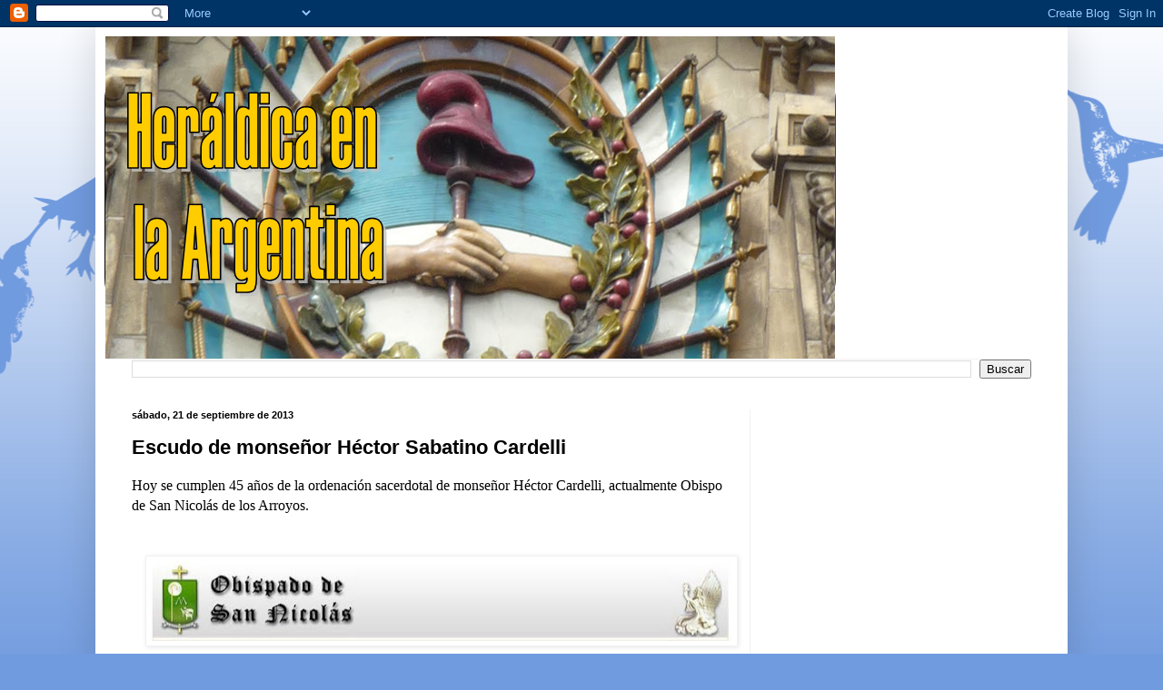

--- FILE ---
content_type: text/html; charset=utf-8
request_url: https://www.google.com/recaptcha/api2/aframe
body_size: 258
content:
<!DOCTYPE HTML><html><head><meta http-equiv="content-type" content="text/html; charset=UTF-8"></head><body><script nonce="WBmlEbNfPSoq2oFj8DADzA">/** Anti-fraud and anti-abuse applications only. See google.com/recaptcha */ try{var clients={'sodar':'https://pagead2.googlesyndication.com/pagead/sodar?'};window.addEventListener("message",function(a){try{if(a.source===window.parent){var b=JSON.parse(a.data);var c=clients[b['id']];if(c){var d=document.createElement('img');d.src=c+b['params']+'&rc='+(localStorage.getItem("rc::a")?sessionStorage.getItem("rc::b"):"");window.document.body.appendChild(d);sessionStorage.setItem("rc::e",parseInt(sessionStorage.getItem("rc::e")||0)+1);localStorage.setItem("rc::h",'1768702013518');}}}catch(b){}});window.parent.postMessage("_grecaptcha_ready", "*");}catch(b){}</script></body></html>